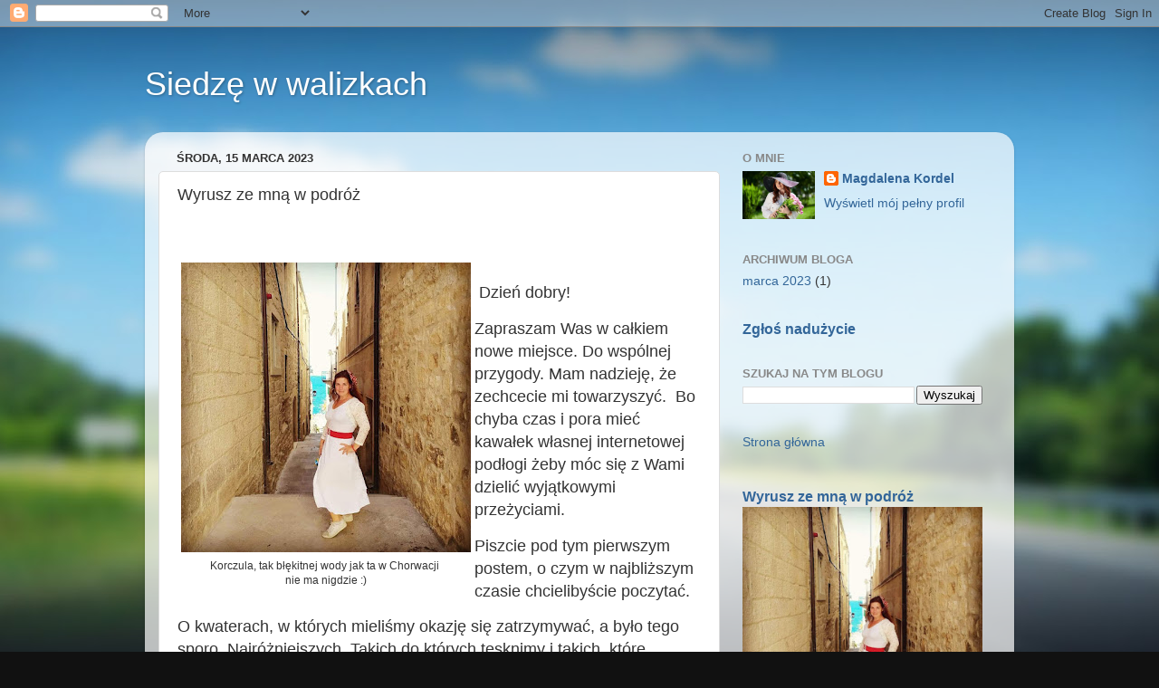

--- FILE ---
content_type: text/html; charset=UTF-8
request_url: https://siedzewwalizkach.blogspot.com/2023/03/wyrusz-ze-mna-w-podroz.html
body_size: 16910
content:
<!DOCTYPE html>
<html class='v2' dir='ltr' lang='pl'>
<head>
<link href='https://www.blogger.com/static/v1/widgets/335934321-css_bundle_v2.css' rel='stylesheet' type='text/css'/>
<meta content='width=1100' name='viewport'/>
<meta content='text/html; charset=UTF-8' http-equiv='Content-Type'/>
<meta content='blogger' name='generator'/>
<link href='https://siedzewwalizkach.blogspot.com/favicon.ico' rel='icon' type='image/x-icon'/>
<link href='https://siedzewwalizkach.blogspot.com/2023/03/wyrusz-ze-mna-w-podroz.html' rel='canonical'/>
<link rel="alternate" type="application/atom+xml" title="Siedzę w walizkach - Atom" href="https://siedzewwalizkach.blogspot.com/feeds/posts/default" />
<link rel="alternate" type="application/rss+xml" title="Siedzę w walizkach - RSS" href="https://siedzewwalizkach.blogspot.com/feeds/posts/default?alt=rss" />
<link rel="service.post" type="application/atom+xml" title="Siedzę w walizkach - Atom" href="https://www.blogger.com/feeds/7845721701453715357/posts/default" />

<link rel="alternate" type="application/atom+xml" title="Siedzę w walizkach - Atom" href="https://siedzewwalizkach.blogspot.com/feeds/5224789676474353775/comments/default" />
<!--Can't find substitution for tag [blog.ieCssRetrofitLinks]-->
<link href='https://blogger.googleusercontent.com/img/b/R29vZ2xl/AVvXsEh3u42rW8WAjvlqEnzRqrWpHtGzzWEDkFsgb4uTNAhJj9ILB2Ud2U_Qyv5A7zQCVONWhtpU5BFBP5A_5-qGEm6e4prQq7xZf3nkMqxehY3Q_YQ89B1Vl0t8VWAcBj7WOMzZ0Fj344KCtYbZw0SQe5is9ba00d-jnR35RrvwsWVOBTN9JWCbizBK6TSZbQ/s320/FB_IMG_1652368318153.jpg' rel='image_src'/>
<meta content='https://siedzewwalizkach.blogspot.com/2023/03/wyrusz-ze-mna-w-podroz.html' property='og:url'/>
<meta content='Wyrusz ze mną w podróż' property='og:title'/>
<meta content='Korczula, tak błękitnej wody jak ta w Chorwacji  nie ma nigdzie :)   Dzień dobry! Zapraszam Was w całkiem nowe miejsce. Do wspólnej przygody...' property='og:description'/>
<meta content='https://blogger.googleusercontent.com/img/b/R29vZ2xl/AVvXsEh3u42rW8WAjvlqEnzRqrWpHtGzzWEDkFsgb4uTNAhJj9ILB2Ud2U_Qyv5A7zQCVONWhtpU5BFBP5A_5-qGEm6e4prQq7xZf3nkMqxehY3Q_YQ89B1Vl0t8VWAcBj7WOMzZ0Fj344KCtYbZw0SQe5is9ba00d-jnR35RrvwsWVOBTN9JWCbizBK6TSZbQ/w1200-h630-p-k-no-nu/FB_IMG_1652368318153.jpg' property='og:image'/>
<title>Siedzę w walizkach: Wyrusz ze mną w podróż</title>
<style id='page-skin-1' type='text/css'><!--
/*-----------------------------------------------
Blogger Template Style
Name:     Picture Window
Designer: Blogger
URL:      www.blogger.com
----------------------------------------------- */
/* Content
----------------------------------------------- */
body {
font: normal normal 15px Arial, Tahoma, Helvetica, FreeSans, sans-serif;
color: #333333;
background: #111111 url(//themes.googleusercontent.com/image?id=1OACCYOE0-eoTRTfsBuX1NMN9nz599ufI1Jh0CggPFA_sK80AGkIr8pLtYRpNUKPmwtEa) repeat-x fixed top center;
}
html body .region-inner {
min-width: 0;
max-width: 100%;
width: auto;
}
.content-outer {
font-size: 90%;
}
a:link {
text-decoration:none;
color: #336699;
}
a:visited {
text-decoration:none;
color: #6699cc;
}
a:hover {
text-decoration:underline;
color: #33aaff;
}
.content-outer {
background: transparent none repeat scroll top left;
-moz-border-radius: 0;
-webkit-border-radius: 0;
-goog-ms-border-radius: 0;
border-radius: 0;
-moz-box-shadow: 0 0 0 rgba(0, 0, 0, .15);
-webkit-box-shadow: 0 0 0 rgba(0, 0, 0, .15);
-goog-ms-box-shadow: 0 0 0 rgba(0, 0, 0, .15);
box-shadow: 0 0 0 rgba(0, 0, 0, .15);
margin: 20px auto;
}
.content-inner {
padding: 0;
}
/* Header
----------------------------------------------- */
.header-outer {
background: transparent none repeat-x scroll top left;
_background-image: none;
color: #ffffff;
-moz-border-radius: 0;
-webkit-border-radius: 0;
-goog-ms-border-radius: 0;
border-radius: 0;
}
.Header img, .Header #header-inner {
-moz-border-radius: 0;
-webkit-border-radius: 0;
-goog-ms-border-radius: 0;
border-radius: 0;
}
.header-inner .Header .titlewrapper,
.header-inner .Header .descriptionwrapper {
padding-left: 0;
padding-right: 0;
}
.Header h1 {
font: normal normal 36px Arial, Tahoma, Helvetica, FreeSans, sans-serif;
text-shadow: 1px 1px 3px rgba(0, 0, 0, 0.3);
}
.Header h1 a {
color: #ffffff;
}
.Header .description {
font-size: 130%;
}
/* Tabs
----------------------------------------------- */
.tabs-inner {
margin: .5em 20px 0;
padding: 0;
}
.tabs-inner .section {
margin: 0;
}
.tabs-inner .widget ul {
padding: 0;
background: transparent none repeat scroll bottom;
-moz-border-radius: 0;
-webkit-border-radius: 0;
-goog-ms-border-radius: 0;
border-radius: 0;
}
.tabs-inner .widget li {
border: none;
}
.tabs-inner .widget li a {
display: inline-block;
padding: .5em 1em;
margin-right: .25em;
color: #ffffff;
font: normal normal 15px Arial, Tahoma, Helvetica, FreeSans, sans-serif;
-moz-border-radius: 10px 10px 0 0;
-webkit-border-top-left-radius: 10px;
-webkit-border-top-right-radius: 10px;
-goog-ms-border-radius: 10px 10px 0 0;
border-radius: 10px 10px 0 0;
background: transparent url(https://resources.blogblog.com/blogblog/data/1kt/transparent/black50.png) repeat scroll top left;
border-right: 1px solid transparent;
}
.tabs-inner .widget li:first-child a {
padding-left: 1.25em;
-moz-border-radius-topleft: 10px;
-moz-border-radius-bottomleft: 0;
-webkit-border-top-left-radius: 10px;
-webkit-border-bottom-left-radius: 0;
-goog-ms-border-top-left-radius: 10px;
-goog-ms-border-bottom-left-radius: 0;
border-top-left-radius: 10px;
border-bottom-left-radius: 0;
}
.tabs-inner .widget li.selected a,
.tabs-inner .widget li a:hover {
position: relative;
z-index: 1;
background: transparent url(https://resources.blogblog.com/blogblog/data/1kt/transparent/white80.png) repeat scroll bottom;
color: #336699;
-moz-box-shadow: 0 0 3px rgba(0, 0, 0, .15);
-webkit-box-shadow: 0 0 3px rgba(0, 0, 0, .15);
-goog-ms-box-shadow: 0 0 3px rgba(0, 0, 0, .15);
box-shadow: 0 0 3px rgba(0, 0, 0, .15);
}
/* Headings
----------------------------------------------- */
h2 {
font: bold normal 13px Arial, Tahoma, Helvetica, FreeSans, sans-serif;
text-transform: uppercase;
color: #888888;
margin: .5em 0;
}
/* Main
----------------------------------------------- */
.main-outer {
background: transparent url(https://resources.blogblog.com/blogblog/data/1kt/transparent/white80.png) repeat scroll top left;
-moz-border-radius: 20px 20px 0 0;
-webkit-border-top-left-radius: 20px;
-webkit-border-top-right-radius: 20px;
-webkit-border-bottom-left-radius: 0;
-webkit-border-bottom-right-radius: 0;
-goog-ms-border-radius: 20px 20px 0 0;
border-radius: 20px 20px 0 0;
-moz-box-shadow: 0 1px 3px rgba(0, 0, 0, .15);
-webkit-box-shadow: 0 1px 3px rgba(0, 0, 0, .15);
-goog-ms-box-shadow: 0 1px 3px rgba(0, 0, 0, .15);
box-shadow: 0 1px 3px rgba(0, 0, 0, .15);
}
.main-inner {
padding: 15px 20px 20px;
}
.main-inner .column-center-inner {
padding: 0 0;
}
.main-inner .column-left-inner {
padding-left: 0;
}
.main-inner .column-right-inner {
padding-right: 0;
}
/* Posts
----------------------------------------------- */
h3.post-title {
margin: 0;
font: normal normal 18px Arial, Tahoma, Helvetica, FreeSans, sans-serif;
}
.comments h4 {
margin: 1em 0 0;
font: normal normal 18px Arial, Tahoma, Helvetica, FreeSans, sans-serif;
}
.date-header span {
color: #333333;
}
.post-outer {
background-color: #ffffff;
border: solid 1px #dddddd;
-moz-border-radius: 5px;
-webkit-border-radius: 5px;
border-radius: 5px;
-goog-ms-border-radius: 5px;
padding: 15px 20px;
margin: 0 -20px 20px;
}
.post-body {
line-height: 1.4;
font-size: 110%;
position: relative;
}
.post-header {
margin: 0 0 1.5em;
color: #999999;
line-height: 1.6;
}
.post-footer {
margin: .5em 0 0;
color: #999999;
line-height: 1.6;
}
#blog-pager {
font-size: 140%
}
#comments .comment-author {
padding-top: 1.5em;
border-top: dashed 1px #ccc;
border-top: dashed 1px rgba(128, 128, 128, .5);
background-position: 0 1.5em;
}
#comments .comment-author:first-child {
padding-top: 0;
border-top: none;
}
.avatar-image-container {
margin: .2em 0 0;
}
/* Comments
----------------------------------------------- */
.comments .comments-content .icon.blog-author {
background-repeat: no-repeat;
background-image: url([data-uri]);
}
.comments .comments-content .loadmore a {
border-top: 1px solid #33aaff;
border-bottom: 1px solid #33aaff;
}
.comments .continue {
border-top: 2px solid #33aaff;
}
/* Widgets
----------------------------------------------- */
.widget ul, .widget #ArchiveList ul.flat {
padding: 0;
list-style: none;
}
.widget ul li, .widget #ArchiveList ul.flat li {
border-top: dashed 1px #ccc;
border-top: dashed 1px rgba(128, 128, 128, .5);
}
.widget ul li:first-child, .widget #ArchiveList ul.flat li:first-child {
border-top: none;
}
.widget .post-body ul {
list-style: disc;
}
.widget .post-body ul li {
border: none;
}
/* Footer
----------------------------------------------- */
.footer-outer {
color:#cccccc;
background: transparent url(https://resources.blogblog.com/blogblog/data/1kt/transparent/black50.png) repeat scroll top left;
-moz-border-radius: 0 0 20px 20px;
-webkit-border-top-left-radius: 0;
-webkit-border-top-right-radius: 0;
-webkit-border-bottom-left-radius: 20px;
-webkit-border-bottom-right-radius: 20px;
-goog-ms-border-radius: 0 0 20px 20px;
border-radius: 0 0 20px 20px;
-moz-box-shadow: 0 1px 3px rgba(0, 0, 0, .15);
-webkit-box-shadow: 0 1px 3px rgba(0, 0, 0, .15);
-goog-ms-box-shadow: 0 1px 3px rgba(0, 0, 0, .15);
box-shadow: 0 1px 3px rgba(0, 0, 0, .15);
}
.footer-inner {
padding: 10px 20px 20px;
}
.footer-outer a {
color: #99ccee;
}
.footer-outer a:visited {
color: #77aaee;
}
.footer-outer a:hover {
color: #33aaff;
}
.footer-outer .widget h2 {
color: #aaaaaa;
}
/* Mobile
----------------------------------------------- */
html body.mobile {
height: auto;
}
html body.mobile {
min-height: 480px;
background-size: 100% auto;
}
.mobile .body-fauxcolumn-outer {
background: transparent none repeat scroll top left;
}
html .mobile .mobile-date-outer, html .mobile .blog-pager {
border-bottom: none;
background: transparent url(https://resources.blogblog.com/blogblog/data/1kt/transparent/white80.png) repeat scroll top left;
margin-bottom: 10px;
}
.mobile .date-outer {
background: transparent url(https://resources.blogblog.com/blogblog/data/1kt/transparent/white80.png) repeat scroll top left;
}
.mobile .header-outer, .mobile .main-outer,
.mobile .post-outer, .mobile .footer-outer {
-moz-border-radius: 0;
-webkit-border-radius: 0;
-goog-ms-border-radius: 0;
border-radius: 0;
}
.mobile .content-outer,
.mobile .main-outer,
.mobile .post-outer {
background: inherit;
border: none;
}
.mobile .content-outer {
font-size: 100%;
}
.mobile-link-button {
background-color: #336699;
}
.mobile-link-button a:link, .mobile-link-button a:visited {
color: #ffffff;
}
.mobile-index-contents {
color: #333333;
}
.mobile .tabs-inner .PageList .widget-content {
background: transparent url(https://resources.blogblog.com/blogblog/data/1kt/transparent/white80.png) repeat scroll bottom;
color: #336699;
}
.mobile .tabs-inner .PageList .widget-content .pagelist-arrow {
border-left: 1px solid transparent;
}

--></style>
<style id='template-skin-1' type='text/css'><!--
body {
min-width: 960px;
}
.content-outer, .content-fauxcolumn-outer, .region-inner {
min-width: 960px;
max-width: 960px;
_width: 960px;
}
.main-inner .columns {
padding-left: 0;
padding-right: 310px;
}
.main-inner .fauxcolumn-center-outer {
left: 0;
right: 310px;
/* IE6 does not respect left and right together */
_width: expression(this.parentNode.offsetWidth -
parseInt("0") -
parseInt("310px") + 'px');
}
.main-inner .fauxcolumn-left-outer {
width: 0;
}
.main-inner .fauxcolumn-right-outer {
width: 310px;
}
.main-inner .column-left-outer {
width: 0;
right: 100%;
margin-left: -0;
}
.main-inner .column-right-outer {
width: 310px;
margin-right: -310px;
}
#layout {
min-width: 0;
}
#layout .content-outer {
min-width: 0;
width: 800px;
}
#layout .region-inner {
min-width: 0;
width: auto;
}
body#layout div.add_widget {
padding: 8px;
}
body#layout div.add_widget a {
margin-left: 32px;
}
--></style>
<style>
    body {background-image:url(\/\/themes.googleusercontent.com\/image?id=1OACCYOE0-eoTRTfsBuX1NMN9nz599ufI1Jh0CggPFA_sK80AGkIr8pLtYRpNUKPmwtEa);}
    
@media (max-width: 200px) { body {background-image:url(\/\/themes.googleusercontent.com\/image?id=1OACCYOE0-eoTRTfsBuX1NMN9nz599ufI1Jh0CggPFA_sK80AGkIr8pLtYRpNUKPmwtEa&options=w200);}}
@media (max-width: 400px) and (min-width: 201px) { body {background-image:url(\/\/themes.googleusercontent.com\/image?id=1OACCYOE0-eoTRTfsBuX1NMN9nz599ufI1Jh0CggPFA_sK80AGkIr8pLtYRpNUKPmwtEa&options=w400);}}
@media (max-width: 800px) and (min-width: 401px) { body {background-image:url(\/\/themes.googleusercontent.com\/image?id=1OACCYOE0-eoTRTfsBuX1NMN9nz599ufI1Jh0CggPFA_sK80AGkIr8pLtYRpNUKPmwtEa&options=w800);}}
@media (max-width: 1200px) and (min-width: 801px) { body {background-image:url(\/\/themes.googleusercontent.com\/image?id=1OACCYOE0-eoTRTfsBuX1NMN9nz599ufI1Jh0CggPFA_sK80AGkIr8pLtYRpNUKPmwtEa&options=w1200);}}
/* Last tag covers anything over one higher than the previous max-size cap. */
@media (min-width: 1201px) { body {background-image:url(\/\/themes.googleusercontent.com\/image?id=1OACCYOE0-eoTRTfsBuX1NMN9nz599ufI1Jh0CggPFA_sK80AGkIr8pLtYRpNUKPmwtEa&options=w1600);}}
  </style>
<link href='https://www.blogger.com/dyn-css/authorization.css?targetBlogID=7845721701453715357&amp;zx=98750dff-1dad-47c1-98d7-01e4543473ad' media='none' onload='if(media!=&#39;all&#39;)media=&#39;all&#39;' rel='stylesheet'/><noscript><link href='https://www.blogger.com/dyn-css/authorization.css?targetBlogID=7845721701453715357&amp;zx=98750dff-1dad-47c1-98d7-01e4543473ad' rel='stylesheet'/></noscript>
<meta name='google-adsense-platform-account' content='ca-host-pub-1556223355139109'/>
<meta name='google-adsense-platform-domain' content='blogspot.com'/>

</head>
<body class='loading variant-open'>
<div class='navbar section' id='navbar' name='Pasek nawigacyjny'><div class='widget Navbar' data-version='1' id='Navbar1'><script type="text/javascript">
    function setAttributeOnload(object, attribute, val) {
      if(window.addEventListener) {
        window.addEventListener('load',
          function(){ object[attribute] = val; }, false);
      } else {
        window.attachEvent('onload', function(){ object[attribute] = val; });
      }
    }
  </script>
<div id="navbar-iframe-container"></div>
<script type="text/javascript" src="https://apis.google.com/js/platform.js"></script>
<script type="text/javascript">
      gapi.load("gapi.iframes:gapi.iframes.style.bubble", function() {
        if (gapi.iframes && gapi.iframes.getContext) {
          gapi.iframes.getContext().openChild({
              url: 'https://www.blogger.com/navbar/7845721701453715357?po\x3d5224789676474353775\x26origin\x3dhttps://siedzewwalizkach.blogspot.com',
              where: document.getElementById("navbar-iframe-container"),
              id: "navbar-iframe"
          });
        }
      });
    </script><script type="text/javascript">
(function() {
var script = document.createElement('script');
script.type = 'text/javascript';
script.src = '//pagead2.googlesyndication.com/pagead/js/google_top_exp.js';
var head = document.getElementsByTagName('head')[0];
if (head) {
head.appendChild(script);
}})();
</script>
</div></div>
<div class='body-fauxcolumns'>
<div class='fauxcolumn-outer body-fauxcolumn-outer'>
<div class='cap-top'>
<div class='cap-left'></div>
<div class='cap-right'></div>
</div>
<div class='fauxborder-left'>
<div class='fauxborder-right'></div>
<div class='fauxcolumn-inner'>
</div>
</div>
<div class='cap-bottom'>
<div class='cap-left'></div>
<div class='cap-right'></div>
</div>
</div>
</div>
<div class='content'>
<div class='content-fauxcolumns'>
<div class='fauxcolumn-outer content-fauxcolumn-outer'>
<div class='cap-top'>
<div class='cap-left'></div>
<div class='cap-right'></div>
</div>
<div class='fauxborder-left'>
<div class='fauxborder-right'></div>
<div class='fauxcolumn-inner'>
</div>
</div>
<div class='cap-bottom'>
<div class='cap-left'></div>
<div class='cap-right'></div>
</div>
</div>
</div>
<div class='content-outer'>
<div class='content-cap-top cap-top'>
<div class='cap-left'></div>
<div class='cap-right'></div>
</div>
<div class='fauxborder-left content-fauxborder-left'>
<div class='fauxborder-right content-fauxborder-right'></div>
<div class='content-inner'>
<header>
<div class='header-outer'>
<div class='header-cap-top cap-top'>
<div class='cap-left'></div>
<div class='cap-right'></div>
</div>
<div class='fauxborder-left header-fauxborder-left'>
<div class='fauxborder-right header-fauxborder-right'></div>
<div class='region-inner header-inner'>
<div class='header section' id='header' name='Nagłówek'><div class='widget Header' data-version='1' id='Header1'>
<div id='header-inner'>
<div class='titlewrapper'>
<h1 class='title'>
<a href='https://siedzewwalizkach.blogspot.com/'>
Siedzę w walizkach
</a>
</h1>
</div>
<div class='descriptionwrapper'>
<p class='description'><span>
</span></p>
</div>
</div>
</div></div>
</div>
</div>
<div class='header-cap-bottom cap-bottom'>
<div class='cap-left'></div>
<div class='cap-right'></div>
</div>
</div>
</header>
<div class='tabs-outer'>
<div class='tabs-cap-top cap-top'>
<div class='cap-left'></div>
<div class='cap-right'></div>
</div>
<div class='fauxborder-left tabs-fauxborder-left'>
<div class='fauxborder-right tabs-fauxborder-right'></div>
<div class='region-inner tabs-inner'>
<div class='tabs no-items section' id='crosscol' name='Wszystkie kolumny'></div>
<div class='tabs no-items section' id='crosscol-overflow' name='Cross-Column 2'></div>
</div>
</div>
<div class='tabs-cap-bottom cap-bottom'>
<div class='cap-left'></div>
<div class='cap-right'></div>
</div>
</div>
<div class='main-outer'>
<div class='main-cap-top cap-top'>
<div class='cap-left'></div>
<div class='cap-right'></div>
</div>
<div class='fauxborder-left main-fauxborder-left'>
<div class='fauxborder-right main-fauxborder-right'></div>
<div class='region-inner main-inner'>
<div class='columns fauxcolumns'>
<div class='fauxcolumn-outer fauxcolumn-center-outer'>
<div class='cap-top'>
<div class='cap-left'></div>
<div class='cap-right'></div>
</div>
<div class='fauxborder-left'>
<div class='fauxborder-right'></div>
<div class='fauxcolumn-inner'>
</div>
</div>
<div class='cap-bottom'>
<div class='cap-left'></div>
<div class='cap-right'></div>
</div>
</div>
<div class='fauxcolumn-outer fauxcolumn-left-outer'>
<div class='cap-top'>
<div class='cap-left'></div>
<div class='cap-right'></div>
</div>
<div class='fauxborder-left'>
<div class='fauxborder-right'></div>
<div class='fauxcolumn-inner'>
</div>
</div>
<div class='cap-bottom'>
<div class='cap-left'></div>
<div class='cap-right'></div>
</div>
</div>
<div class='fauxcolumn-outer fauxcolumn-right-outer'>
<div class='cap-top'>
<div class='cap-left'></div>
<div class='cap-right'></div>
</div>
<div class='fauxborder-left'>
<div class='fauxborder-right'></div>
<div class='fauxcolumn-inner'>
</div>
</div>
<div class='cap-bottom'>
<div class='cap-left'></div>
<div class='cap-right'></div>
</div>
</div>
<!-- corrects IE6 width calculation -->
<div class='columns-inner'>
<div class='column-center-outer'>
<div class='column-center-inner'>
<div class='main section' id='main' name='Główny'><div class='widget Blog' data-version='1' id='Blog1'>
<div class='blog-posts hfeed'>

          <div class="date-outer">
        
<h2 class='date-header'><span>środa, 15 marca 2023</span></h2>

          <div class="date-posts">
        
<div class='post-outer'>
<div class='post hentry uncustomized-post-template' itemprop='blogPost' itemscope='itemscope' itemtype='http://schema.org/BlogPosting'>
<meta content='https://blogger.googleusercontent.com/img/b/R29vZ2xl/AVvXsEh3u42rW8WAjvlqEnzRqrWpHtGzzWEDkFsgb4uTNAhJj9ILB2Ud2U_Qyv5A7zQCVONWhtpU5BFBP5A_5-qGEm6e4prQq7xZf3nkMqxehY3Q_YQ89B1Vl0t8VWAcBj7WOMzZ0Fj344KCtYbZw0SQe5is9ba00d-jnR35RrvwsWVOBTN9JWCbizBK6TSZbQ/s320/FB_IMG_1652368318153.jpg' itemprop='image_url'/>
<meta content='7845721701453715357' itemprop='blogId'/>
<meta content='5224789676474353775' itemprop='postId'/>
<a name='5224789676474353775'></a>
<h3 class='post-title entry-title' itemprop='name'>
Wyrusz ze mną w podróż
</h3>
<div class='post-header'>
<div class='post-header-line-1'></div>
</div>
<div class='post-body entry-content' id='post-body-5224789676474353775' itemprop='description articleBody'>
<p><span style="font-size: large;"><br /></span></p><table cellpadding="0" cellspacing="0" class="tr-caption-container" style="float: left;"><tbody><tr><td style="text-align: center;"><a href="https://blogger.googleusercontent.com/img/b/R29vZ2xl/AVvXsEh3u42rW8WAjvlqEnzRqrWpHtGzzWEDkFsgb4uTNAhJj9ILB2Ud2U_Qyv5A7zQCVONWhtpU5BFBP5A_5-qGEm6e4prQq7xZf3nkMqxehY3Q_YQ89B1Vl0t8VWAcBj7WOMzZ0Fj344KCtYbZw0SQe5is9ba00d-jnR35RrvwsWVOBTN9JWCbizBK6TSZbQ/s1080/FB_IMG_1652368318153.jpg" style="clear: left; margin-bottom: 1em; margin-left: auto; margin-right: auto;"><span style="font-size: large;"><img border="0" data-original-height="1080" data-original-width="1080" height="320" src="https://blogger.googleusercontent.com/img/b/R29vZ2xl/AVvXsEh3u42rW8WAjvlqEnzRqrWpHtGzzWEDkFsgb4uTNAhJj9ILB2Ud2U_Qyv5A7zQCVONWhtpU5BFBP5A_5-qGEm6e4prQq7xZf3nkMqxehY3Q_YQ89B1Vl0t8VWAcBj7WOMzZ0Fj344KCtYbZw0SQe5is9ba00d-jnR35RrvwsWVOBTN9JWCbizBK6TSZbQ/s320/FB_IMG_1652368318153.jpg" width="320" /></span></a></td></tr><tr><td class="tr-caption" style="text-align: center;">Korczula, tak błękitnej wody jak ta w Chorwacji&nbsp;<br />nie ma nigdzie :)</td></tr></tbody></table><span style="font-size: large;"><br />&nbsp;<span style="font-family: arial;">Dzień dobry!</span></span><p></p><p class="MsoNormal"><span style="font-size: large;">Zapraszam Was w całkiem nowe miejsce. Do wspólnej przygody.
Mam nadzieję, że zechcecie mi towarzyszyć.&nbsp;
Bo chyba czas i pora mieć kawałek własnej internetowej podłogi żeby móc
się z Wami dzielić wyjątkowymi przeżyciami. </span></p><p class="MsoNormal"><span style="font-size: large;">Piszcie pod tym pierwszym postem, o czym w najbliższym
czasie chcielibyście poczytać. </span></p><p class="MsoNormal"><span style="font-size: large;">O kwaterach, w których mieliśmy okazję się zatrzymywać, a
było tego sporo. Najróżniejszych. Takich do których tęsknimy i takich, które
wspominamy z dreszczem. Bynajmniej nie rozkosznym <span style="font-family: Wingdings; mso-ascii-font-family: Calibri; mso-ascii-theme-font: minor-latin; mso-char-type: symbol; mso-hansi-font-family: Calibri; mso-hansi-theme-font: minor-latin; mso-symbol-font-family: Wingdings;">J</span> Takich, do których z
upodobaniem wracamy i takich, do których końmi by nas nie zaciągnięto po raz
drugi. Miejsc, w których mieliśmy wrażenie, że nie jesteśmy sami i takich
tchnących bezpieczeństwem i domową atmosferą. </span></p><p class="MsoNormal"><span style="font-size: large;">A może o szlakach? Tych górskich, gdzie, jak? Jak planować i
z czym trzeba się zmierzyć? Co sprawia, że jeżeli człowiek zakocha się w górach
to już przepada? </span></p><p class="MsoNormal"><span style="font-size: large;">A może o naszej włoskiej przygodzie, która nigdy się nie
skończy, bo zwyczajnie mamy Włochy zakorzenione w sercach?</span></p><p class="MsoNormal"><span style="font-size: large;">A może o Chorwacji? O&#8230;.</span></p><p>











</p><p class="MsoNormal"><span style="font-size: large;">Zresztą co ja Wam będę sugerować :) Piszcie ! Wszystkie
sugestie mile widziane <span style="font-family: Wingdings; mso-ascii-font-family: Calibri; mso-ascii-theme-font: minor-latin; mso-char-type: symbol; mso-hansi-font-family: Calibri; mso-hansi-theme-font: minor-latin; mso-symbol-font-family: Wingdings;">J</span></span></p><div class="separator" style="clear: both; text-align: center;"><span style="font-size: large;"><span style="font-family: arial;"></span><a href="https://blogger.googleusercontent.com/img/b/R29vZ2xl/AVvXsEhvPTKHrpuu7r3MDZM1BNgVTK2sjUMh6VJ-_A5ZiZcgPNm72ZVcPljQBgmZigbCJOfX0tFfNgsjB8lxDYqbWgJ3kFj_DSnmJnrJj6YGPTY0XD0RhZPF7DAaDora5x6NK2Hoxh2uvEVShMJp5zlGp_P2yUsGyGZkshNStbaif-r2Ukc-HM4-0zhrMc2EOg/s4000/IMG_20200819_185255.jpg" style="margin-left: 1em; margin-right: 1em;"><img border="0" data-original-height="4000" data-original-width="3000" height="320" src="https://blogger.googleusercontent.com/img/b/R29vZ2xl/AVvXsEhvPTKHrpuu7r3MDZM1BNgVTK2sjUMh6VJ-_A5ZiZcgPNm72ZVcPljQBgmZigbCJOfX0tFfNgsjB8lxDYqbWgJ3kFj_DSnmJnrJj6YGPTY0XD0RhZPF7DAaDora5x6NK2Hoxh2uvEVShMJp5zlGp_P2yUsGyGZkshNStbaif-r2Ukc-HM4-0zhrMc2EOg/s320/IMG_20200819_185255.jpg" width="240" /></a></span></div><p></p><p><span style="font-size: large;"><br /></span></p><p style="text-align: left;"><span style="font-size: large;"><br /></span></p><p style="text-align: left;"></p><table cellpadding="0" cellspacing="0" class="tr-caption-container" style="margin-left: auto; margin-right: auto; text-align: center;"><tbody><tr><td style="text-align: center;"><a href="https://blogger.googleusercontent.com/img/b/R29vZ2xl/AVvXsEhH_h2BW9u5_mSgXbkXqJRKalsZSLNw6WW9xJ5euc8hSczCwU1bif1WUHOczMxoCaKDoz_kg6fzABZY46-K4edGuP81SLoJwo8h9l_e_EGmCsXEwJCmSh_0I1vvKoUAUE7TMMA8EZz0_xFTnavdx49ETGT9kq9B4voG0StjbqGyAY6ccuiYXACG2Gqrvg/s1440/IMG_20220802_071553_053.jpg" style="clear: right; margin-bottom: 1em; margin-left: auto; margin-right: auto;"><img border="0" data-original-height="1440" data-original-width="1440" height="400" src="https://blogger.googleusercontent.com/img/b/R29vZ2xl/AVvXsEhH_h2BW9u5_mSgXbkXqJRKalsZSLNw6WW9xJ5euc8hSczCwU1bif1WUHOczMxoCaKDoz_kg6fzABZY46-K4edGuP81SLoJwo8h9l_e_EGmCsXEwJCmSh_0I1vvKoUAUE7TMMA8EZz0_xFTnavdx49ETGT9kq9B4voG0StjbqGyAY6ccuiYXACG2Gqrvg/w400-h400/IMG_20220802_071553_053.jpg" width="400" /></a></td></tr><tr><td class="tr-caption" style="text-align: center;">Chorwacja, wyspa Brać, w drodze do Jaskini Smoka</td></tr></tbody></table><span style="font-size: large;"><br /></span><p></p><div class="separator" style="clear: both; text-align: center;"><span style="font-size: large; text-align: left;"><br /><br /></span><table align="center" cellpadding="0" cellspacing="0" class="tr-caption-container" style="margin-left: auto; margin-right: auto;"><tbody><tr><td style="text-align: center;"><a href="https://blogger.googleusercontent.com/img/b/R29vZ2xl/AVvXsEhIEhJaQ49tufP0YtE7o_vaw8XDO3BykBSlzUHeCsT71UtjyD1Fo_6bjjUBuX7YSrQWkNy84txuYvB_qwkqY24vLoPynIpGrOd0BuTXMGVuNDmWNsyL1_ru6FctCvjvEe-G8Ac8pH4tskEl_oZpy3NmbSUQcrljllwqzards6aG0N0ZIbabXjIrBziDwg/s4032/IMG_6356.JPG" style="margin-left: auto; margin-right: auto;"><span style="font-size: large;"><img border="0" data-original-height="4032" data-original-width="3024" height="320" src="https://blogger.googleusercontent.com/img/b/R29vZ2xl/AVvXsEhIEhJaQ49tufP0YtE7o_vaw8XDO3BykBSlzUHeCsT71UtjyD1Fo_6bjjUBuX7YSrQWkNy84txuYvB_qwkqY24vLoPynIpGrOd0BuTXMGVuNDmWNsyL1_ru6FctCvjvEe-G8Ac8pH4tskEl_oZpy3NmbSUQcrljllwqzards6aG0N0ZIbabXjIrBziDwg/s320/IMG_6356.JPG" width="240" /></span></a></td></tr><tr><td class="tr-caption" style="text-align: center;">Przygoda ma to do siebie, że można<br />spotkać ją tuż za rogiem :)<br />Okolice Otwocka też jej sprzyjają :)&nbsp;</td></tr></tbody></table></div><div class="separator" style="clear: both; text-align: center;"><span style="font-size: large; text-align: left;"><br /></span></div><div class="separator" style="clear: both; text-align: center;"><span style="font-size: large;"><br /><span style="text-align: left;"><br /></span></span></div><p></p><span style="font-size: large;">I gdybyście mieli wybór dokąd byście wyruszyli?<br /></span><p style="text-align: left;"><span style="font-size: large;"><br /></span></p><p style="text-align: left;"><br /></p>
<div style='clear: both;'></div>
</div>
<div class='post-footer'>
<div class='post-footer-line post-footer-line-1'>
<span class='post-author vcard'>
</span>
<span class='post-timestamp'>
on
<meta content='https://siedzewwalizkach.blogspot.com/2023/03/wyrusz-ze-mna-w-podroz.html' itemprop='url'/>
<a class='timestamp-link' href='https://siedzewwalizkach.blogspot.com/2023/03/wyrusz-ze-mna-w-podroz.html' rel='bookmark' title='permanent link'><abbr class='published' itemprop='datePublished' title='2023-03-15T08:44:00-07:00'>marca 15, 2023</abbr></a>
</span>
<span class='post-comment-link'>
</span>
<span class='post-icons'>
<span class='item-control blog-admin pid-1990889187'>
<a href='https://www.blogger.com/post-edit.g?blogID=7845721701453715357&postID=5224789676474353775&from=pencil' title='Edytuj post'>
<img alt='' class='icon-action' height='18' src='https://resources.blogblog.com/img/icon18_edit_allbkg.gif' width='18'/>
</a>
</span>
</span>
<div class='post-share-buttons goog-inline-block'>
<a class='goog-inline-block share-button sb-email' href='https://www.blogger.com/share-post.g?blogID=7845721701453715357&postID=5224789676474353775&target=email' target='_blank' title='Wyślij pocztą e-mail'><span class='share-button-link-text'>Wyślij pocztą e-mail</span></a><a class='goog-inline-block share-button sb-blog' href='https://www.blogger.com/share-post.g?blogID=7845721701453715357&postID=5224789676474353775&target=blog' onclick='window.open(this.href, "_blank", "height=270,width=475"); return false;' target='_blank' title='Wrzuć na bloga'><span class='share-button-link-text'>Wrzuć na bloga</span></a><a class='goog-inline-block share-button sb-twitter' href='https://www.blogger.com/share-post.g?blogID=7845721701453715357&postID=5224789676474353775&target=twitter' target='_blank' title='Udostępnij w X'><span class='share-button-link-text'>Udostępnij w X</span></a><a class='goog-inline-block share-button sb-facebook' href='https://www.blogger.com/share-post.g?blogID=7845721701453715357&postID=5224789676474353775&target=facebook' onclick='window.open(this.href, "_blank", "height=430,width=640"); return false;' target='_blank' title='Udostępnij w usłudze Facebook'><span class='share-button-link-text'>Udostępnij w usłudze Facebook</span></a><a class='goog-inline-block share-button sb-pinterest' href='https://www.blogger.com/share-post.g?blogID=7845721701453715357&postID=5224789676474353775&target=pinterest' target='_blank' title='Udostępnij w serwisie Pinterest'><span class='share-button-link-text'>Udostępnij w serwisie Pinterest</span></a>
</div>
</div>
<div class='post-footer-line post-footer-line-2'>
<span class='post-labels'>
</span>
</div>
<div class='post-footer-line post-footer-line-3'>
<span class='post-location'>
</span>
</div>
</div>
</div>
<div class='comments' id='comments'>
<a name='comments'></a>
<h4>12 komentarzy:</h4>
<div class='comments-content'>
<script async='async' src='' type='text/javascript'></script>
<script type='text/javascript'>
    (function() {
      var items = null;
      var msgs = null;
      var config = {};

// <![CDATA[
      var cursor = null;
      if (items && items.length > 0) {
        cursor = parseInt(items[items.length - 1].timestamp) + 1;
      }

      var bodyFromEntry = function(entry) {
        var text = (entry &&
                    ((entry.content && entry.content.$t) ||
                     (entry.summary && entry.summary.$t))) ||
            '';
        if (entry && entry.gd$extendedProperty) {
          for (var k in entry.gd$extendedProperty) {
            if (entry.gd$extendedProperty[k].name == 'blogger.contentRemoved') {
              return '<span class="deleted-comment">' + text + '</span>';
            }
          }
        }
        return text;
      }

      var parse = function(data) {
        cursor = null;
        var comments = [];
        if (data && data.feed && data.feed.entry) {
          for (var i = 0, entry; entry = data.feed.entry[i]; i++) {
            var comment = {};
            // comment ID, parsed out of the original id format
            var id = /blog-(\d+).post-(\d+)/.exec(entry.id.$t);
            comment.id = id ? id[2] : null;
            comment.body = bodyFromEntry(entry);
            comment.timestamp = Date.parse(entry.published.$t) + '';
            if (entry.author && entry.author.constructor === Array) {
              var auth = entry.author[0];
              if (auth) {
                comment.author = {
                  name: (auth.name ? auth.name.$t : undefined),
                  profileUrl: (auth.uri ? auth.uri.$t : undefined),
                  avatarUrl: (auth.gd$image ? auth.gd$image.src : undefined)
                };
              }
            }
            if (entry.link) {
              if (entry.link[2]) {
                comment.link = comment.permalink = entry.link[2].href;
              }
              if (entry.link[3]) {
                var pid = /.*comments\/default\/(\d+)\?.*/.exec(entry.link[3].href);
                if (pid && pid[1]) {
                  comment.parentId = pid[1];
                }
              }
            }
            comment.deleteclass = 'item-control blog-admin';
            if (entry.gd$extendedProperty) {
              for (var k in entry.gd$extendedProperty) {
                if (entry.gd$extendedProperty[k].name == 'blogger.itemClass') {
                  comment.deleteclass += ' ' + entry.gd$extendedProperty[k].value;
                } else if (entry.gd$extendedProperty[k].name == 'blogger.displayTime') {
                  comment.displayTime = entry.gd$extendedProperty[k].value;
                }
              }
            }
            comments.push(comment);
          }
        }
        return comments;
      };

      var paginator = function(callback) {
        if (hasMore()) {
          var url = config.feed + '?alt=json&v=2&orderby=published&reverse=false&max-results=50';
          if (cursor) {
            url += '&published-min=' + new Date(cursor).toISOString();
          }
          window.bloggercomments = function(data) {
            var parsed = parse(data);
            cursor = parsed.length < 50 ? null
                : parseInt(parsed[parsed.length - 1].timestamp) + 1
            callback(parsed);
            window.bloggercomments = null;
          }
          url += '&callback=bloggercomments';
          var script = document.createElement('script');
          script.type = 'text/javascript';
          script.src = url;
          document.getElementsByTagName('head')[0].appendChild(script);
        }
      };
      var hasMore = function() {
        return !!cursor;
      };
      var getMeta = function(key, comment) {
        if ('iswriter' == key) {
          var matches = !!comment.author
              && comment.author.name == config.authorName
              && comment.author.profileUrl == config.authorUrl;
          return matches ? 'true' : '';
        } else if ('deletelink' == key) {
          return config.baseUri + '/comment/delete/'
               + config.blogId + '/' + comment.id;
        } else if ('deleteclass' == key) {
          return comment.deleteclass;
        }
        return '';
      };

      var replybox = null;
      var replyUrlParts = null;
      var replyParent = undefined;

      var onReply = function(commentId, domId) {
        if (replybox == null) {
          // lazily cache replybox, and adjust to suit this style:
          replybox = document.getElementById('comment-editor');
          if (replybox != null) {
            replybox.height = '250px';
            replybox.style.display = 'block';
            replyUrlParts = replybox.src.split('#');
          }
        }
        if (replybox && (commentId !== replyParent)) {
          replybox.src = '';
          document.getElementById(domId).insertBefore(replybox, null);
          replybox.src = replyUrlParts[0]
              + (commentId ? '&parentID=' + commentId : '')
              + '#' + replyUrlParts[1];
          replyParent = commentId;
        }
      };

      var hash = (window.location.hash || '#').substring(1);
      var startThread, targetComment;
      if (/^comment-form_/.test(hash)) {
        startThread = hash.substring('comment-form_'.length);
      } else if (/^c[0-9]+$/.test(hash)) {
        targetComment = hash.substring(1);
      }

      // Configure commenting API:
      var configJso = {
        'maxDepth': config.maxThreadDepth
      };
      var provider = {
        'id': config.postId,
        'data': items,
        'loadNext': paginator,
        'hasMore': hasMore,
        'getMeta': getMeta,
        'onReply': onReply,
        'rendered': true,
        'initComment': targetComment,
        'initReplyThread': startThread,
        'config': configJso,
        'messages': msgs
      };

      var render = function() {
        if (window.goog && window.goog.comments) {
          var holder = document.getElementById('comment-holder');
          window.goog.comments.render(holder, provider);
        }
      };

      // render now, or queue to render when library loads:
      if (window.goog && window.goog.comments) {
        render();
      } else {
        window.goog = window.goog || {};
        window.goog.comments = window.goog.comments || {};
        window.goog.comments.loadQueue = window.goog.comments.loadQueue || [];
        window.goog.comments.loadQueue.push(render);
      }
    })();
// ]]>
  </script>
<div id='comment-holder'>
<div class="comment-thread toplevel-thread"><ol id="top-ra"><li class="comment" id="c6902882899370488516"><div class="avatar-image-container"><img src="//4.bp.blogspot.com/-oPO6OjFBiLU/ZBHoRLx4hxI/AAAAAAAA8q0/el2NI_2PVqMy0F-B4JEvXHxQO9PU8o6CQCK4BGAYYCw/s35/FB_IMG_1658172694581.jpg" alt=""/></div><div class="comment-block"><div class="comment-header"><cite class="user"><a href="https://www.blogger.com/profile/15666634106110966328" rel="nofollow">Magdalena Kordel</a></cite><span class="icon user blog-author"></span><span class="datetime secondary-text"><a rel="nofollow" href="https://siedzewwalizkach.blogspot.com/2023/03/wyrusz-ze-mna-w-podroz.html?showComment=1678897966204#c6902882899370488516">15 marca 2023 09:32</a></span></div><p class="comment-content">Sprawdzam czy komentarze się pojawiają :) </p><span class="comment-actions secondary-text"><a class="comment-reply" target="_self" data-comment-id="6902882899370488516">Odpowiedz</a><span class="item-control blog-admin blog-admin pid-1990889187"><a target="_self" href="https://www.blogger.com/comment/delete/7845721701453715357/6902882899370488516">Usuń</a></span></span></div><div class="comment-replies"><div id="c6902882899370488516-rt" class="comment-thread inline-thread hidden"><span class="thread-toggle thread-expanded"><span class="thread-arrow"></span><span class="thread-count"><a target="_self">Odpowiedzi</a></span></span><ol id="c6902882899370488516-ra" class="thread-chrome thread-expanded"><div></div><div id="c6902882899370488516-continue" class="continue"><a class="comment-reply" target="_self" data-comment-id="6902882899370488516">Odpowiedz</a></div></ol></div></div><div class="comment-replybox-single" id="c6902882899370488516-ce"></div></li><li class="comment" id="c7451141873121090173"><div class="avatar-image-container"><img src="//4.bp.blogspot.com/-oPO6OjFBiLU/ZBHoRLx4hxI/AAAAAAAA8q0/el2NI_2PVqMy0F-B4JEvXHxQO9PU8o6CQCK4BGAYYCw/s35/FB_IMG_1658172694581.jpg" alt=""/></div><div class="comment-block"><div class="comment-header"><cite class="user"><a href="https://www.blogger.com/profile/15666634106110966328" rel="nofollow">Magdalena Kordel</a></cite><span class="icon user blog-author"></span><span class="datetime secondary-text"><a rel="nofollow" href="https://siedzewwalizkach.blogspot.com/2023/03/wyrusz-ze-mna-w-podroz.html?showComment=1678898009647#c7451141873121090173">15 marca 2023 09:33</a></span></div><p class="comment-content">Mój się opublikował :)</p><span class="comment-actions secondary-text"><a class="comment-reply" target="_self" data-comment-id="7451141873121090173">Odpowiedz</a><span class="item-control blog-admin blog-admin pid-1990889187"><a target="_self" href="https://www.blogger.com/comment/delete/7845721701453715357/7451141873121090173">Usuń</a></span></span></div><div class="comment-replies"><div id="c7451141873121090173-rt" class="comment-thread inline-thread hidden"><span class="thread-toggle thread-expanded"><span class="thread-arrow"></span><span class="thread-count"><a target="_self">Odpowiedzi</a></span></span><ol id="c7451141873121090173-ra" class="thread-chrome thread-expanded"><div></div><div id="c7451141873121090173-continue" class="continue"><a class="comment-reply" target="_self" data-comment-id="7451141873121090173">Odpowiedz</a></div></ol></div></div><div class="comment-replybox-single" id="c7451141873121090173-ce"></div></li><li class="comment" id="c6173177449958087052"><div class="avatar-image-container"><img src="//2.bp.blogspot.com/-lWXsgBOuS6k/ZWz5FwnEoJI/AAAAAAAAs6c/pc2L10sERZMJZpgm2rhnC-otZjl2Q-gmgCK4BGAYYCw/s35/inbound1680543001228850202.jpg" alt=""/></div><div class="comment-block"><div class="comment-header"><cite class="user"><a href="https://www.blogger.com/profile/04097807492798923796" rel="nofollow">Agnieszka Bruchal </a></cite><span class="icon user "></span><span class="datetime secondary-text"><a rel="nofollow" href="https://siedzewwalizkach.blogspot.com/2023/03/wyrusz-ze-mna-w-podroz.html?showComment=1678899105252#c6173177449958087052">15 marca 2023 09:51</a></span></div><p class="comment-content">Będę na pewno zaglądała  i komentowała i ogólnie- cudnie! &#10084;&#65039;&#10084;&#65039;&#10084;&#65039;</p><span class="comment-actions secondary-text"><a class="comment-reply" target="_self" data-comment-id="6173177449958087052">Odpowiedz</a><span class="item-control blog-admin blog-admin pid-586402915"><a target="_self" href="https://www.blogger.com/comment/delete/7845721701453715357/6173177449958087052">Usuń</a></span></span></div><div class="comment-replies"><div id="c6173177449958087052-rt" class="comment-thread inline-thread"><span class="thread-toggle thread-expanded"><span class="thread-arrow"></span><span class="thread-count"><a target="_self">Odpowiedzi</a></span></span><ol id="c6173177449958087052-ra" class="thread-chrome thread-expanded"><div><li class="comment" id="c7530365968470717986"><div class="avatar-image-container"><img src="//4.bp.blogspot.com/-oPO6OjFBiLU/ZBHoRLx4hxI/AAAAAAAA8q0/el2NI_2PVqMy0F-B4JEvXHxQO9PU8o6CQCK4BGAYYCw/s35/FB_IMG_1658172694581.jpg" alt=""/></div><div class="comment-block"><div class="comment-header"><cite class="user"><a href="https://www.blogger.com/profile/15666634106110966328" rel="nofollow">Magdalena Kordel</a></cite><span class="icon user blog-author"></span><span class="datetime secondary-text"><a rel="nofollow" href="https://siedzewwalizkach.blogspot.com/2023/03/wyrusz-ze-mna-w-podroz.html?showComment=1678899250132#c7530365968470717986">15 marca 2023 09:54</a></span></div><p class="comment-content">Aga jak się cieszę! Nawet nie sądziłam, że tak bardzo mi brakowało... Was tutaj i blogowania. Dopiero teraz gdy opublikowałam posta... No mega wzrusz! <br></p><span class="comment-actions secondary-text"><span class="item-control blog-admin blog-admin pid-1990889187"><a target="_self" href="https://www.blogger.com/comment/delete/7845721701453715357/7530365968470717986">Usuń</a></span></span></div><div class="comment-replies"><div id="c7530365968470717986-rt" class="comment-thread inline-thread hidden"><span class="thread-toggle thread-expanded"><span class="thread-arrow"></span><span class="thread-count"><a target="_self">Odpowiedzi</a></span></span><ol id="c7530365968470717986-ra" class="thread-chrome thread-expanded"><div></div><div id="c7530365968470717986-continue" class="continue"><a class="comment-reply" target="_self" data-comment-id="7530365968470717986">Odpowiedz</a></div></ol></div></div><div class="comment-replybox-single" id="c7530365968470717986-ce"></div></li></div><div id="c6173177449958087052-continue" class="continue"><a class="comment-reply" target="_self" data-comment-id="6173177449958087052">Odpowiedz</a></div></ol></div></div><div class="comment-replybox-single" id="c6173177449958087052-ce"></div></li><li class="comment" id="c7251473472897125192"><div class="avatar-image-container"><img src="//www.blogger.com/img/blogger_logo_round_35.png" alt=""/></div><div class="comment-block"><div class="comment-header"><cite class="user"><a href="https://www.blogger.com/profile/12653466814313062539" rel="nofollow">Justysia</a></cite><span class="icon user "></span><span class="datetime secondary-text"><a rel="nofollow" href="https://siedzewwalizkach.blogspot.com/2023/03/wyrusz-ze-mna-w-podroz.html?showComment=1678899144112#c7251473472897125192">15 marca 2023 09:52</a></span></div><p class="comment-content">Widzę pani komentarz będę z ciekawości napewno zagadać na bloga</p><span class="comment-actions secondary-text"><a class="comment-reply" target="_self" data-comment-id="7251473472897125192">Odpowiedz</a><span class="item-control blog-admin blog-admin pid-2102427002"><a target="_self" href="https://www.blogger.com/comment/delete/7845721701453715357/7251473472897125192">Usuń</a></span></span></div><div class="comment-replies"><div id="c7251473472897125192-rt" class="comment-thread inline-thread"><span class="thread-toggle thread-expanded"><span class="thread-arrow"></span><span class="thread-count"><a target="_self">Odpowiedzi</a></span></span><ol id="c7251473472897125192-ra" class="thread-chrome thread-expanded"><div><li class="comment" id="c1747576812076563348"><div class="avatar-image-container"><img src="//4.bp.blogspot.com/-oPO6OjFBiLU/ZBHoRLx4hxI/AAAAAAAA8q0/el2NI_2PVqMy0F-B4JEvXHxQO9PU8o6CQCK4BGAYYCw/s35/FB_IMG_1658172694581.jpg" alt=""/></div><div class="comment-block"><div class="comment-header"><cite class="user"><a href="https://www.blogger.com/profile/15666634106110966328" rel="nofollow">Magdalena Kordel</a></cite><span class="icon user blog-author"></span><span class="datetime secondary-text"><a rel="nofollow" href="https://siedzewwalizkach.blogspot.com/2023/03/wyrusz-ze-mna-w-podroz.html?showComment=1678899279764#c1747576812076563348">15 marca 2023 09:54</a></span></div><p class="comment-content">Bardzo bardzo się cieszę i zapraszam i będę wypatrywać :) </p><span class="comment-actions secondary-text"><span class="item-control blog-admin blog-admin pid-1990889187"><a target="_self" href="https://www.blogger.com/comment/delete/7845721701453715357/1747576812076563348">Usuń</a></span></span></div><div class="comment-replies"><div id="c1747576812076563348-rt" class="comment-thread inline-thread hidden"><span class="thread-toggle thread-expanded"><span class="thread-arrow"></span><span class="thread-count"><a target="_self">Odpowiedzi</a></span></span><ol id="c1747576812076563348-ra" class="thread-chrome thread-expanded"><div></div><div id="c1747576812076563348-continue" class="continue"><a class="comment-reply" target="_self" data-comment-id="1747576812076563348">Odpowiedz</a></div></ol></div></div><div class="comment-replybox-single" id="c1747576812076563348-ce"></div></li></div><div id="c7251473472897125192-continue" class="continue"><a class="comment-reply" target="_self" data-comment-id="7251473472897125192">Odpowiedz</a></div></ol></div></div><div class="comment-replybox-single" id="c7251473472897125192-ce"></div></li><li class="comment" id="c4446415377817264249"><div class="avatar-image-container"><img src="//blogger.googleusercontent.com/img/b/R29vZ2xl/AVvXsEhrqwrlJ2ovWj2sGePy53VACwiNswITg6m6g1va_1RdBNdcstO3fpGvCK_yl4OkXpfgwjPrikbCk1DXUECzxR-fcghPsEwgT03JEij-48IgbJCM-bSN-_tN5ISU-_2CyA/s45-c/Bez_tytu%C5%82u_1.png" alt=""/></div><div class="comment-block"><div class="comment-header"><cite class="user"><a href="https://www.blogger.com/profile/13349668300911277195" rel="nofollow">Irena Bujak</a></cite><span class="icon user "></span><span class="datetime secondary-text"><a rel="nofollow" href="https://siedzewwalizkach.blogspot.com/2023/03/wyrusz-ze-mna-w-podroz.html?showComment=1678899828554#c4446415377817264249">15 marca 2023 10:03</a></span></div><p class="comment-content">Ależ ja tęskniłam za Twoimi wpisami! Będę czytać wszstko, co napiszesz i mam nadzieję na kolejne porywające dyskusje.<br><br>Dokąd bym się wybrała? Gdzieś gdzie jest ciepło i z dala od ludzi. :D</p><span class="comment-actions secondary-text"><a class="comment-reply" target="_self" data-comment-id="4446415377817264249">Odpowiedz</a><span class="item-control blog-admin blog-admin pid-1274391119"><a target="_self" href="https://www.blogger.com/comment/delete/7845721701453715357/4446415377817264249">Usuń</a></span></span></div><div class="comment-replies"><div id="c4446415377817264249-rt" class="comment-thread inline-thread hidden"><span class="thread-toggle thread-expanded"><span class="thread-arrow"></span><span class="thread-count"><a target="_self">Odpowiedzi</a></span></span><ol id="c4446415377817264249-ra" class="thread-chrome thread-expanded"><div></div><div id="c4446415377817264249-continue" class="continue"><a class="comment-reply" target="_self" data-comment-id="4446415377817264249">Odpowiedz</a></div></ol></div></div><div class="comment-replybox-single" id="c4446415377817264249-ce"></div></li><li class="comment" id="c3255251484683641033"><div class="avatar-image-container"><img src="//blogger.googleusercontent.com/img/b/R29vZ2xl/AVvXsEigglR1EDibfLGDW9Hc0BCzwf2xuin7ornCxPGMIY6xV1c66_P_PUAWSYfh1zuUyBG9Pf0ZJAN48UOYO-DvsSyIfrgzYGc7eSkFgdQx3oKrLW02igDe7VsiIEh4sxGbKQ/s45-c/fd.jpg" alt=""/></div><div class="comment-block"><div class="comment-header"><cite class="user"><a href="https://www.blogger.com/profile/10364359948627124706" rel="nofollow">Oxfordka</a></cite><span class="icon user "></span><span class="datetime secondary-text"><a rel="nofollow" href="https://siedzewwalizkach.blogspot.com/2023/03/wyrusz-ze-mna-w-podroz.html?showComment=1678902114644#c3255251484683641033">15 marca 2023 10:41</a></span></div><p class="comment-content">Mamcia wróciła! :) Ja sobie zawsze ceniłam Twoje zdanie na temat noclegów, póki co, na terenie Polski :) Nawet jeśli ostatnio sama nauczyłam się takowe wyszukiwać na Internecie. Pisz o wszystkim! Ja poczytam i poczuje się jak kiedyś, gdy po raz pierwszy trafiłam na Twój blog i wzięłam udział w akcji &quot;Kto napisze ze mną książkę &quot; :D To są już LATA świetlne! </p><span class="comment-actions secondary-text"><a class="comment-reply" target="_self" data-comment-id="3255251484683641033">Odpowiedz</a><span class="item-control blog-admin blog-admin pid-466792002"><a target="_self" href="https://www.blogger.com/comment/delete/7845721701453715357/3255251484683641033">Usuń</a></span></span></div><div class="comment-replies"><div id="c3255251484683641033-rt" class="comment-thread inline-thread hidden"><span class="thread-toggle thread-expanded"><span class="thread-arrow"></span><span class="thread-count"><a target="_self">Odpowiedzi</a></span></span><ol id="c3255251484683641033-ra" class="thread-chrome thread-expanded"><div></div><div id="c3255251484683641033-continue" class="continue"><a class="comment-reply" target="_self" data-comment-id="3255251484683641033">Odpowiedz</a></div></ol></div></div><div class="comment-replybox-single" id="c3255251484683641033-ce"></div></li><li class="comment" id="c6046136875048675147"><div class="avatar-image-container"><img src="//www.blogger.com/img/blogger_logo_round_35.png" alt=""/></div><div class="comment-block"><div class="comment-header"><cite class="user"><a href="https://www.blogger.com/profile/04753793232442352511" rel="nofollow">Katarzyna Koźmińska</a></cite><span class="icon user "></span><span class="datetime secondary-text"><a rel="nofollow" href="https://siedzewwalizkach.blogspot.com/2023/03/wyrusz-ze-mna-w-podroz.html?showComment=1678908826399#c6046136875048675147">15 marca 2023 12:33</a></span></div><p class="comment-content">Będę zaglądała tutaj z przyjemnością 😍</p><span class="comment-actions secondary-text"><a class="comment-reply" target="_self" data-comment-id="6046136875048675147">Odpowiedz</a><span class="item-control blog-admin blog-admin pid-928948911"><a target="_self" href="https://www.blogger.com/comment/delete/7845721701453715357/6046136875048675147">Usuń</a></span></span></div><div class="comment-replies"><div id="c6046136875048675147-rt" class="comment-thread inline-thread hidden"><span class="thread-toggle thread-expanded"><span class="thread-arrow"></span><span class="thread-count"><a target="_self">Odpowiedzi</a></span></span><ol id="c6046136875048675147-ra" class="thread-chrome thread-expanded"><div></div><div id="c6046136875048675147-continue" class="continue"><a class="comment-reply" target="_self" data-comment-id="6046136875048675147">Odpowiedz</a></div></ol></div></div><div class="comment-replybox-single" id="c6046136875048675147-ce"></div></li><li class="comment" id="c4332780438396114644"><div class="avatar-image-container"><img src="//blogger.googleusercontent.com/img/b/R29vZ2xl/AVvXsEg0yQtI3NBMJTzlPDvwgdwt49kKjFKShh16bOOevazRF6GRltN08R3nkdTEKwE_iSk4TkuI2Ee_Ffbgh9oZHwcUo58RZjZ-y0envDOKEkk8MTv-RzLw82MwTvbL0ZXCbQ/s45-c/WP_20160824_13_10_02_Pro.jpg" alt=""/></div><div class="comment-block"><div class="comment-header"><cite class="user"><a href="https://www.blogger.com/profile/02719060170441032630" rel="nofollow">Anna Iwańska </a></cite><span class="icon user "></span><span class="datetime secondary-text"><a rel="nofollow" href="https://siedzewwalizkach.blogspot.com/2023/03/wyrusz-ze-mna-w-podroz.html?showComment=1678987358427#c4332780438396114644">16 marca 2023 10:22</a></span></div><p class="comment-content">Ten komentarz został usunięty przez autora.</p><span class="comment-actions secondary-text"><a class="comment-reply" target="_self" data-comment-id="4332780438396114644">Odpowiedz</a><span class="item-control blog-admin blog-admin "><a target="_self" href="https://www.blogger.com/comment/delete/7845721701453715357/4332780438396114644">Usuń</a></span></span></div><div class="comment-replies"><div id="c4332780438396114644-rt" class="comment-thread inline-thread hidden"><span class="thread-toggle thread-expanded"><span class="thread-arrow"></span><span class="thread-count"><a target="_self">Odpowiedzi</a></span></span><ol id="c4332780438396114644-ra" class="thread-chrome thread-expanded"><div></div><div id="c4332780438396114644-continue" class="continue"><a class="comment-reply" target="_self" data-comment-id="4332780438396114644">Odpowiedz</a></div></ol></div></div><div class="comment-replybox-single" id="c4332780438396114644-ce"></div></li><li class="comment" id="c1944695240622374651"><div class="avatar-image-container"><img src="//blogger.googleusercontent.com/img/b/R29vZ2xl/AVvXsEg0yQtI3NBMJTzlPDvwgdwt49kKjFKShh16bOOevazRF6GRltN08R3nkdTEKwE_iSk4TkuI2Ee_Ffbgh9oZHwcUo58RZjZ-y0envDOKEkk8MTv-RzLw82MwTvbL0ZXCbQ/s45-c/WP_20160824_13_10_02_Pro.jpg" alt=""/></div><div class="comment-block"><div class="comment-header"><cite class="user"><a href="https://www.blogger.com/profile/02719060170441032630" rel="nofollow">Anna Iwańska </a></cite><span class="icon user "></span><span class="datetime secondary-text"><a rel="nofollow" href="https://siedzewwalizkach.blogspot.com/2023/03/wyrusz-ze-mna-w-podroz.html?showComment=1678996544738#c1944695240622374651">16 marca 2023 12:55</a></span></div><p class="comment-content">Widzę że nie masz moderacji i powinien się opublikować komentarz od razu. Cóż widać nie kliknęłam OPUBLIKUJ. <br>Cieszę się że wracasz na bloga , postaram się tu regularnie zaglądać. Chętnie będę Cię czytać. Wiem że lubisz też łazić po górach, niestety chore płuca mi już na to nie pozwalają, ale w Chorwacji byłam nie raz i szczerze polecam , jest cudna i warto ją zwiedzić !!<br>A Twoje książki to balsam na moje serce, czytałam wszystkie które napisałaś !! I chcę więcej !!<br>Pozdrawiam</p><span class="comment-actions secondary-text"><a class="comment-reply" target="_self" data-comment-id="1944695240622374651">Odpowiedz</a><span class="item-control blog-admin blog-admin pid-1387380800"><a target="_self" href="https://www.blogger.com/comment/delete/7845721701453715357/1944695240622374651">Usuń</a></span></span></div><div class="comment-replies"><div id="c1944695240622374651-rt" class="comment-thread inline-thread hidden"><span class="thread-toggle thread-expanded"><span class="thread-arrow"></span><span class="thread-count"><a target="_self">Odpowiedzi</a></span></span><ol id="c1944695240622374651-ra" class="thread-chrome thread-expanded"><div></div><div id="c1944695240622374651-continue" class="continue"><a class="comment-reply" target="_self" data-comment-id="1944695240622374651">Odpowiedz</a></div></ol></div></div><div class="comment-replybox-single" id="c1944695240622374651-ce"></div></li><li class="comment" id="c3725695824464479698"><div class="avatar-image-container"><img src="//2.bp.blogspot.com/-lWXsgBOuS6k/ZWz5FwnEoJI/AAAAAAAAs6c/pc2L10sERZMJZpgm2rhnC-otZjl2Q-gmgCK4BGAYYCw/s35/inbound1680543001228850202.jpg" alt=""/></div><div class="comment-block"><div class="comment-header"><cite class="user"><a href="https://www.blogger.com/profile/04097807492798923796" rel="nofollow">Agnieszka Bruchal </a></cite><span class="icon user "></span><span class="datetime secondary-text"><a rel="nofollow" href="https://siedzewwalizkach.blogspot.com/2023/03/wyrusz-ze-mna-w-podroz.html?showComment=1682964267893#c3725695824464479698">1 maja 2023 11:04</a></span></div><p class="comment-content">Przyszłam tu powycierać kurze i zapytać - kiedy będzie nowy post???</p><span class="comment-actions secondary-text"><a class="comment-reply" target="_self" data-comment-id="3725695824464479698">Odpowiedz</a><span class="item-control blog-admin blog-admin pid-586402915"><a target="_self" href="https://www.blogger.com/comment/delete/7845721701453715357/3725695824464479698">Usuń</a></span></span></div><div class="comment-replies"><div id="c3725695824464479698-rt" class="comment-thread inline-thread hidden"><span class="thread-toggle thread-expanded"><span class="thread-arrow"></span><span class="thread-count"><a target="_self">Odpowiedzi</a></span></span><ol id="c3725695824464479698-ra" class="thread-chrome thread-expanded"><div></div><div id="c3725695824464479698-continue" class="continue"><a class="comment-reply" target="_self" data-comment-id="3725695824464479698">Odpowiedz</a></div></ol></div></div><div class="comment-replybox-single" id="c3725695824464479698-ce"></div></li></ol><div id="top-continue" class="continue"><a class="comment-reply" target="_self">Dodaj komentarz</a></div><div class="comment-replybox-thread" id="top-ce"></div><div class="loadmore hidden" data-post-id="5224789676474353775"><a target="_self">Wczytaj więcej...</a></div></div>
</div>
</div>
<p class='comment-footer'>
<div class='comment-form'>
<a name='comment-form'></a>
<p>
</p>
<a href='https://www.blogger.com/comment/frame/7845721701453715357?po=5224789676474353775&hl=pl&saa=85391&origin=https://siedzewwalizkach.blogspot.com' id='comment-editor-src'></a>
<iframe allowtransparency='true' class='blogger-iframe-colorize blogger-comment-from-post' frameborder='0' height='410px' id='comment-editor' name='comment-editor' src='' width='100%'></iframe>
<script src='https://www.blogger.com/static/v1/jsbin/2830521187-comment_from_post_iframe.js' type='text/javascript'></script>
<script type='text/javascript'>
      BLOG_CMT_createIframe('https://www.blogger.com/rpc_relay.html');
    </script>
</div>
</p>
<div id='backlinks-container'>
<div id='Blog1_backlinks-container'>
</div>
</div>
</div>
</div>
<div class='inline-ad'>
<!--Can't find substitution for tag [adCode]-->
</div>

        </div></div>
      
</div>
<div class='blog-pager' id='blog-pager'>
<a class='home-link' href='https://siedzewwalizkach.blogspot.com/'>Strona główna</a>
</div>
<div class='clear'></div>
<div class='post-feeds'>
<div class='feed-links'>
Subskrybuj:
<a class='feed-link' href='https://siedzewwalizkach.blogspot.com/feeds/5224789676474353775/comments/default' target='_blank' type='application/atom+xml'>Komentarze do posta (Atom)</a>
</div>
</div>
</div></div>
</div>
</div>
<div class='column-left-outer'>
<div class='column-left-inner'>
<aside>
</aside>
</div>
</div>
<div class='column-right-outer'>
<div class='column-right-inner'>
<aside>
<div class='sidebar section' id='sidebar-right-1'><div class='widget Profile' data-version='1' id='Profile1'>
<h2>O mnie</h2>
<div class='widget-content'>
<a href='https://www.blogger.com/profile/15666634106110966328'><img alt='Moje zdjęcie' class='profile-img' height='53' src='//blogger.googleusercontent.com/img/b/R29vZ2xl/AVvXsEi8q9uBQ8ZddXVyY_JVWd4zgFmkhDPnMs5gsEvhokSpcfv1OWnnkoDQVBO4ewrkf6owTIV55q8QYnU5-Mo2I2szUHNNwy4zD3FzyhuOgph42MeLvvldj7d7x-GvuBOjXGmuc1ZGXKplZwpIA-FxfvjE5WPiJhsoaM8xi_g8ktAT8R8/s220/FB_IMG_1658172694581.jpg' width='80'/></a>
<dl class='profile-datablock'>
<dt class='profile-data'>
<a class='profile-name-link g-profile' href='https://www.blogger.com/profile/15666634106110966328' rel='author' style='background-image: url(//www.blogger.com/img/logo-16.png);'>
Magdalena Kordel
</a>
</dt>
</dl>
<a class='profile-link' href='https://www.blogger.com/profile/15666634106110966328' rel='author'>Wyświetl mój pełny profil</a>
<div class='clear'></div>
</div>
</div><div class='widget BlogArchive' data-version='1' id='BlogArchive1'>
<h2>Archiwum bloga</h2>
<div class='widget-content'>
<div id='ArchiveList'>
<div id='BlogArchive1_ArchiveList'>
<ul class='flat'>
<li class='archivedate'>
<a href='https://siedzewwalizkach.blogspot.com/2023/03/'>marca 2023</a> (1)
      </li>
</ul>
</div>
</div>
<div class='clear'></div>
</div>
</div>
<div class='widget ReportAbuse' data-version='1' id='ReportAbuse1'>
<h3 class='title'>
<a class='report_abuse' href='https://www.blogger.com/go/report-abuse' rel='noopener nofollow' target='_blank'>
Zgłoś nadużycie
</a>
</h3>
</div><div class='widget BlogSearch' data-version='1' id='BlogSearch1'>
<h2 class='title'>Szukaj na tym blogu</h2>
<div class='widget-content'>
<div id='BlogSearch1_form'>
<form action='https://siedzewwalizkach.blogspot.com/search' class='gsc-search-box' target='_top'>
<table cellpadding='0' cellspacing='0' class='gsc-search-box'>
<tbody>
<tr>
<td class='gsc-input'>
<input autocomplete='off' class='gsc-input' name='q' size='10' title='search' type='text' value=''/>
</td>
<td class='gsc-search-button'>
<input class='gsc-search-button' title='search' type='submit' value='Wyszukaj'/>
</td>
</tr>
</tbody>
</table>
</form>
</div>
</div>
<div class='clear'></div>
</div><div class='widget PageList' data-version='1' id='PageList1'>
<div class='widget-content'>
<ul>
<li>
<a href='https://siedzewwalizkach.blogspot.com/'>Strona główna</a>
</li>
</ul>
<div class='clear'></div>
</div>
</div><div class='widget FeaturedPost' data-version='1' id='FeaturedPost1'>
<div class='post-summary'>
<h3><a href='https://siedzewwalizkach.blogspot.com/2023/03/wyrusz-ze-mna-w-podroz.html'>Wyrusz ze mną w podróż</a></h3>
<img class='image' src='https://blogger.googleusercontent.com/img/b/R29vZ2xl/AVvXsEh3u42rW8WAjvlqEnzRqrWpHtGzzWEDkFsgb4uTNAhJj9ILB2Ud2U_Qyv5A7zQCVONWhtpU5BFBP5A_5-qGEm6e4prQq7xZf3nkMqxehY3Q_YQ89B1Vl0t8VWAcBj7WOMzZ0Fj344KCtYbZw0SQe5is9ba00d-jnR35RrvwsWVOBTN9JWCbizBK6TSZbQ/s320/FB_IMG_1652368318153.jpg'/>
</div>
<style type='text/css'>
    .image {
      width: 100%;
    }
  </style>
<div class='clear'></div>
</div></div>
<table border='0' cellpadding='0' cellspacing='0' class='section-columns columns-2'>
<tbody>
<tr>
<td class='first columns-cell'>
<div class='sidebar section' id='sidebar-right-2-1'><div class='widget PopularPosts' data-version='1' id='PopularPosts1'>
<h2>Popularne posty</h2>
<div class='widget-content popular-posts'>
<ul>
<li>
<div class='item-content'>
<div class='item-thumbnail'>
<a href='https://siedzewwalizkach.blogspot.com/2023/03/wyrusz-ze-mna-w-podroz.html' target='_blank'>
<img alt='' border='0' src='https://blogger.googleusercontent.com/img/b/R29vZ2xl/AVvXsEh3u42rW8WAjvlqEnzRqrWpHtGzzWEDkFsgb4uTNAhJj9ILB2Ud2U_Qyv5A7zQCVONWhtpU5BFBP5A_5-qGEm6e4prQq7xZf3nkMqxehY3Q_YQ89B1Vl0t8VWAcBj7WOMzZ0Fj344KCtYbZw0SQe5is9ba00d-jnR35RrvwsWVOBTN9JWCbizBK6TSZbQ/w72-h72-p-k-no-nu/FB_IMG_1652368318153.jpg'/>
</a>
</div>
<div class='item-title'><a href='https://siedzewwalizkach.blogspot.com/2023/03/wyrusz-ze-mna-w-podroz.html'>Wyrusz ze mną w podróż</a></div>
<div class='item-snippet'>Korczula, tak błękitnej wody jak ta w Chorwacji&#160; nie ma nigdzie :) &#160; Dzień dobry! Zapraszam Was w całkiem nowe miejsce. Do wspólnej przygody...</div>
</div>
<div style='clear: both;'></div>
</li>
</ul>
<div class='clear'></div>
</div>
</div></div>
</td>
<td class='columns-cell'>
<div class='sidebar no-items section' id='sidebar-right-2-2'>
</div>
</td>
</tr>
</tbody>
</table>
<div class='sidebar no-items section' id='sidebar-right-3'>
</div>
</aside>
</div>
</div>
</div>
<div style='clear: both'></div>
<!-- columns -->
</div>
<!-- main -->
</div>
</div>
<div class='main-cap-bottom cap-bottom'>
<div class='cap-left'></div>
<div class='cap-right'></div>
</div>
</div>
<footer>
<div class='footer-outer'>
<div class='footer-cap-top cap-top'>
<div class='cap-left'></div>
<div class='cap-right'></div>
</div>
<div class='fauxborder-left footer-fauxborder-left'>
<div class='fauxborder-right footer-fauxborder-right'></div>
<div class='region-inner footer-inner'>
<div class='foot no-items section' id='footer-1'></div>
<table border='0' cellpadding='0' cellspacing='0' class='section-columns columns-2'>
<tbody>
<tr>
<td class='first columns-cell'>
<div class='foot no-items section' id='footer-2-1'></div>
</td>
<td class='columns-cell'>
<div class='foot no-items section' id='footer-2-2'></div>
</td>
</tr>
</tbody>
</table>
<!-- outside of the include in order to lock Attribution widget -->
<div class='foot section' id='footer-3' name='Stopka'><div class='widget Attribution' data-version='1' id='Attribution1'>
<div class='widget-content' style='text-align: center;'>
Motyw Okno obrazu. Obsługiwane przez usługę <a href='https://www.blogger.com' target='_blank'>Blogger</a>.
</div>
<div class='clear'></div>
</div></div>
</div>
</div>
<div class='footer-cap-bottom cap-bottom'>
<div class='cap-left'></div>
<div class='cap-right'></div>
</div>
</div>
</footer>
<!-- content -->
</div>
</div>
<div class='content-cap-bottom cap-bottom'>
<div class='cap-left'></div>
<div class='cap-right'></div>
</div>
</div>
</div>
<script type='text/javascript'>
    window.setTimeout(function() {
        document.body.className = document.body.className.replace('loading', '');
      }, 10);
  </script>

<script type="text/javascript" src="https://www.blogger.com/static/v1/widgets/3845888474-widgets.js"></script>
<script type='text/javascript'>
window['__wavt'] = 'AOuZoY5E0GgP7IW-UuqH3JmeSRvMVoxqyQ:1768669689829';_WidgetManager._Init('//www.blogger.com/rearrange?blogID\x3d7845721701453715357','//siedzewwalizkach.blogspot.com/2023/03/wyrusz-ze-mna-w-podroz.html','7845721701453715357');
_WidgetManager._SetDataContext([{'name': 'blog', 'data': {'blogId': '7845721701453715357', 'title': 'Siedz\u0119 w walizkach', 'url': 'https://siedzewwalizkach.blogspot.com/2023/03/wyrusz-ze-mna-w-podroz.html', 'canonicalUrl': 'https://siedzewwalizkach.blogspot.com/2023/03/wyrusz-ze-mna-w-podroz.html', 'homepageUrl': 'https://siedzewwalizkach.blogspot.com/', 'searchUrl': 'https://siedzewwalizkach.blogspot.com/search', 'canonicalHomepageUrl': 'https://siedzewwalizkach.blogspot.com/', 'blogspotFaviconUrl': 'https://siedzewwalizkach.blogspot.com/favicon.ico', 'bloggerUrl': 'https://www.blogger.com', 'hasCustomDomain': false, 'httpsEnabled': true, 'enabledCommentProfileImages': true, 'gPlusViewType': 'FILTERED_POSTMOD', 'adultContent': false, 'analyticsAccountNumber': '', 'encoding': 'UTF-8', 'locale': 'pl', 'localeUnderscoreDelimited': 'pl', 'languageDirection': 'ltr', 'isPrivate': false, 'isMobile': false, 'isMobileRequest': false, 'mobileClass': '', 'isPrivateBlog': false, 'isDynamicViewsAvailable': true, 'feedLinks': '\x3clink rel\x3d\x22alternate\x22 type\x3d\x22application/atom+xml\x22 title\x3d\x22Siedz\u0119 w walizkach - Atom\x22 href\x3d\x22https://siedzewwalizkach.blogspot.com/feeds/posts/default\x22 /\x3e\n\x3clink rel\x3d\x22alternate\x22 type\x3d\x22application/rss+xml\x22 title\x3d\x22Siedz\u0119 w walizkach - RSS\x22 href\x3d\x22https://siedzewwalizkach.blogspot.com/feeds/posts/default?alt\x3drss\x22 /\x3e\n\x3clink rel\x3d\x22service.post\x22 type\x3d\x22application/atom+xml\x22 title\x3d\x22Siedz\u0119 w walizkach - Atom\x22 href\x3d\x22https://www.blogger.com/feeds/7845721701453715357/posts/default\x22 /\x3e\n\n\x3clink rel\x3d\x22alternate\x22 type\x3d\x22application/atom+xml\x22 title\x3d\x22Siedz\u0119 w walizkach - Atom\x22 href\x3d\x22https://siedzewwalizkach.blogspot.com/feeds/5224789676474353775/comments/default\x22 /\x3e\n', 'meTag': '', 'adsenseHostId': 'ca-host-pub-1556223355139109', 'adsenseHasAds': false, 'adsenseAutoAds': false, 'boqCommentIframeForm': true, 'loginRedirectParam': '', 'view': '', 'dynamicViewsCommentsSrc': '//www.blogblog.com/dynamicviews/4224c15c4e7c9321/js/comments.js', 'dynamicViewsScriptSrc': '//www.blogblog.com/dynamicviews/2dfa401275732ff9', 'plusOneApiSrc': 'https://apis.google.com/js/platform.js', 'disableGComments': true, 'interstitialAccepted': false, 'sharing': {'platforms': [{'name': 'Pobierz link', 'key': 'link', 'shareMessage': 'Pobierz link', 'target': ''}, {'name': 'Facebook', 'key': 'facebook', 'shareMessage': 'Udost\u0119pnij w: Facebook', 'target': 'facebook'}, {'name': 'Wrzu\u0107 na bloga', 'key': 'blogThis', 'shareMessage': 'Wrzu\u0107 na bloga', 'target': 'blog'}, {'name': 'X', 'key': 'twitter', 'shareMessage': 'Udost\u0119pnij w: X', 'target': 'twitter'}, {'name': 'Pinterest', 'key': 'pinterest', 'shareMessage': 'Udost\u0119pnij w: Pinterest', 'target': 'pinterest'}, {'name': 'E-mail', 'key': 'email', 'shareMessage': 'E-mail', 'target': 'email'}], 'disableGooglePlus': true, 'googlePlusShareButtonWidth': 0, 'googlePlusBootstrap': '\x3cscript type\x3d\x22text/javascript\x22\x3ewindow.___gcfg \x3d {\x27lang\x27: \x27pl\x27};\x3c/script\x3e'}, 'hasCustomJumpLinkMessage': false, 'jumpLinkMessage': 'Czytaj wi\u0119cej', 'pageType': 'item', 'postId': '5224789676474353775', 'postImageThumbnailUrl': 'https://blogger.googleusercontent.com/img/b/R29vZ2xl/AVvXsEh3u42rW8WAjvlqEnzRqrWpHtGzzWEDkFsgb4uTNAhJj9ILB2Ud2U_Qyv5A7zQCVONWhtpU5BFBP5A_5-qGEm6e4prQq7xZf3nkMqxehY3Q_YQ89B1Vl0t8VWAcBj7WOMzZ0Fj344KCtYbZw0SQe5is9ba00d-jnR35RrvwsWVOBTN9JWCbizBK6TSZbQ/s72-c/FB_IMG_1652368318153.jpg', 'postImageUrl': 'https://blogger.googleusercontent.com/img/b/R29vZ2xl/AVvXsEh3u42rW8WAjvlqEnzRqrWpHtGzzWEDkFsgb4uTNAhJj9ILB2Ud2U_Qyv5A7zQCVONWhtpU5BFBP5A_5-qGEm6e4prQq7xZf3nkMqxehY3Q_YQ89B1Vl0t8VWAcBj7WOMzZ0Fj344KCtYbZw0SQe5is9ba00d-jnR35RrvwsWVOBTN9JWCbizBK6TSZbQ/s320/FB_IMG_1652368318153.jpg', 'pageName': 'Wyrusz ze mn\u0105 w podr\xf3\u017c', 'pageTitle': 'Siedz\u0119 w walizkach: Wyrusz ze mn\u0105 w podr\xf3\u017c'}}, {'name': 'features', 'data': {}}, {'name': 'messages', 'data': {'edit': 'Edytuj', 'linkCopiedToClipboard': 'Link zosta\u0142 skopiowany do schowka.', 'ok': 'OK', 'postLink': 'Link do posta'}}, {'name': 'template', 'data': {'name': 'Picture Window', 'localizedName': 'Okno obrazu', 'isResponsive': false, 'isAlternateRendering': false, 'isCustom': false, 'variant': 'open', 'variantId': 'open'}}, {'name': 'view', 'data': {'classic': {'name': 'classic', 'url': '?view\x3dclassic'}, 'flipcard': {'name': 'flipcard', 'url': '?view\x3dflipcard'}, 'magazine': {'name': 'magazine', 'url': '?view\x3dmagazine'}, 'mosaic': {'name': 'mosaic', 'url': '?view\x3dmosaic'}, 'sidebar': {'name': 'sidebar', 'url': '?view\x3dsidebar'}, 'snapshot': {'name': 'snapshot', 'url': '?view\x3dsnapshot'}, 'timeslide': {'name': 'timeslide', 'url': '?view\x3dtimeslide'}, 'isMobile': false, 'title': 'Wyrusz ze mn\u0105 w podr\xf3\u017c', 'description': 'Korczula, tak b\u0142\u0119kitnej wody jak ta w Chorwacji\xa0 nie ma nigdzie :) \xa0 Dzie\u0144 dobry! Zapraszam Was w ca\u0142kiem nowe miejsce. Do wsp\xf3lnej przygody...', 'featuredImage': 'https://blogger.googleusercontent.com/img/b/R29vZ2xl/AVvXsEh3u42rW8WAjvlqEnzRqrWpHtGzzWEDkFsgb4uTNAhJj9ILB2Ud2U_Qyv5A7zQCVONWhtpU5BFBP5A_5-qGEm6e4prQq7xZf3nkMqxehY3Q_YQ89B1Vl0t8VWAcBj7WOMzZ0Fj344KCtYbZw0SQe5is9ba00d-jnR35RrvwsWVOBTN9JWCbizBK6TSZbQ/s320/FB_IMG_1652368318153.jpg', 'url': 'https://siedzewwalizkach.blogspot.com/2023/03/wyrusz-ze-mna-w-podroz.html', 'type': 'item', 'isSingleItem': true, 'isMultipleItems': false, 'isError': false, 'isPage': false, 'isPost': true, 'isHomepage': false, 'isArchive': false, 'isLabelSearch': false, 'postId': 5224789676474353775}}]);
_WidgetManager._RegisterWidget('_NavbarView', new _WidgetInfo('Navbar1', 'navbar', document.getElementById('Navbar1'), {}, 'displayModeFull'));
_WidgetManager._RegisterWidget('_HeaderView', new _WidgetInfo('Header1', 'header', document.getElementById('Header1'), {}, 'displayModeFull'));
_WidgetManager._RegisterWidget('_BlogView', new _WidgetInfo('Blog1', 'main', document.getElementById('Blog1'), {'cmtInteractionsEnabled': false, 'lightboxEnabled': true, 'lightboxModuleUrl': 'https://www.blogger.com/static/v1/jsbin/101931289-lbx__pl.js', 'lightboxCssUrl': 'https://www.blogger.com/static/v1/v-css/828616780-lightbox_bundle.css'}, 'displayModeFull'));
_WidgetManager._RegisterWidget('_ProfileView', new _WidgetInfo('Profile1', 'sidebar-right-1', document.getElementById('Profile1'), {}, 'displayModeFull'));
_WidgetManager._RegisterWidget('_BlogArchiveView', new _WidgetInfo('BlogArchive1', 'sidebar-right-1', document.getElementById('BlogArchive1'), {'languageDirection': 'ltr', 'loadingMessage': '\u0141aduj\u0119\x26hellip;'}, 'displayModeFull'));
_WidgetManager._RegisterWidget('_ReportAbuseView', new _WidgetInfo('ReportAbuse1', 'sidebar-right-1', document.getElementById('ReportAbuse1'), {}, 'displayModeFull'));
_WidgetManager._RegisterWidget('_BlogSearchView', new _WidgetInfo('BlogSearch1', 'sidebar-right-1', document.getElementById('BlogSearch1'), {}, 'displayModeFull'));
_WidgetManager._RegisterWidget('_PageListView', new _WidgetInfo('PageList1', 'sidebar-right-1', document.getElementById('PageList1'), {'title': '', 'links': [{'isCurrentPage': false, 'href': 'https://siedzewwalizkach.blogspot.com/', 'title': 'Strona g\u0142\xf3wna'}], 'mobile': false, 'showPlaceholder': true, 'hasCurrentPage': false}, 'displayModeFull'));
_WidgetManager._RegisterWidget('_FeaturedPostView', new _WidgetInfo('FeaturedPost1', 'sidebar-right-1', document.getElementById('FeaturedPost1'), {}, 'displayModeFull'));
_WidgetManager._RegisterWidget('_PopularPostsView', new _WidgetInfo('PopularPosts1', 'sidebar-right-2-1', document.getElementById('PopularPosts1'), {}, 'displayModeFull'));
_WidgetManager._RegisterWidget('_AttributionView', new _WidgetInfo('Attribution1', 'footer-3', document.getElementById('Attribution1'), {}, 'displayModeFull'));
</script>
</body>
</html>